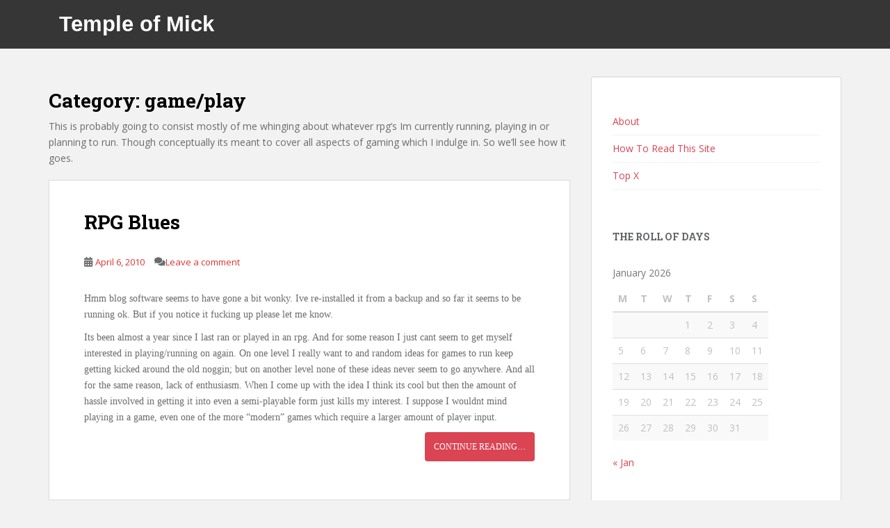

--- FILE ---
content_type: text/html; charset=UTF-8
request_url: http://www.templeofmick.com/?paged=13&cat=7
body_size: 14414
content:
<!doctype html>
<!--[if !IE]>
<html class="no-js non-ie" lang="en-US"> <![endif]-->
<!--[if IE 7 ]>
<html class="no-js ie7" lang="en-US"> <![endif]-->
<!--[if IE 8 ]>
<html class="no-js ie8" lang="en-US"> <![endif]-->
<!--[if IE 9 ]>
<html class="no-js ie9" lang="en-US"> <![endif]-->
<!--[if gt IE 9]><!-->
<html class="no-js" lang="en-US"> <!--<![endif]-->
<head>
<meta charset="UTF-8">
<meta name="viewport" content="width=device-width, initial-scale=1">
<meta name="theme-color" content="">
<link rel="profile" href="http://gmpg.org/xfn/11">

<title>game/play &#8211; Page 13 &#8211; Temple of Mick</title>

	  <meta name='robots' content='max-image-preview:large' />
	<style>img:is([sizes="auto" i], [sizes^="auto," i]) { contain-intrinsic-size: 3000px 1500px }</style>
	<link rel='dns-prefetch' href='//fonts.googleapis.com' />
<link rel="alternate" type="application/rss+xml" title="Temple of Mick &raquo; Feed" href="http://www.templeofmick.com/?feed=rss2" />
<link rel="alternate" type="application/rss+xml" title="Temple of Mick &raquo; Comments Feed" href="http://www.templeofmick.com/?feed=comments-rss2" />
<link rel="alternate" type="application/rss+xml" title="Temple of Mick &raquo; game/play Category Feed" href="http://www.templeofmick.com/?feed=rss2&#038;cat=7" />
<script type="text/javascript">
/* <![CDATA[ */
window._wpemojiSettings = {"baseUrl":"https:\/\/s.w.org\/images\/core\/emoji\/15.0.3\/72x72\/","ext":".png","svgUrl":"https:\/\/s.w.org\/images\/core\/emoji\/15.0.3\/svg\/","svgExt":".svg","source":{"concatemoji":"http:\/\/www.templeofmick.com\/blogw\/wp-includes\/js\/wp-emoji-release.min.js?ver=6.7.4"}};
/*! This file is auto-generated */
!function(i,n){var o,s,e;function c(e){try{var t={supportTests:e,timestamp:(new Date).valueOf()};sessionStorage.setItem(o,JSON.stringify(t))}catch(e){}}function p(e,t,n){e.clearRect(0,0,e.canvas.width,e.canvas.height),e.fillText(t,0,0);var t=new Uint32Array(e.getImageData(0,0,e.canvas.width,e.canvas.height).data),r=(e.clearRect(0,0,e.canvas.width,e.canvas.height),e.fillText(n,0,0),new Uint32Array(e.getImageData(0,0,e.canvas.width,e.canvas.height).data));return t.every(function(e,t){return e===r[t]})}function u(e,t,n){switch(t){case"flag":return n(e,"\ud83c\udff3\ufe0f\u200d\u26a7\ufe0f","\ud83c\udff3\ufe0f\u200b\u26a7\ufe0f")?!1:!n(e,"\ud83c\uddfa\ud83c\uddf3","\ud83c\uddfa\u200b\ud83c\uddf3")&&!n(e,"\ud83c\udff4\udb40\udc67\udb40\udc62\udb40\udc65\udb40\udc6e\udb40\udc67\udb40\udc7f","\ud83c\udff4\u200b\udb40\udc67\u200b\udb40\udc62\u200b\udb40\udc65\u200b\udb40\udc6e\u200b\udb40\udc67\u200b\udb40\udc7f");case"emoji":return!n(e,"\ud83d\udc26\u200d\u2b1b","\ud83d\udc26\u200b\u2b1b")}return!1}function f(e,t,n){var r="undefined"!=typeof WorkerGlobalScope&&self instanceof WorkerGlobalScope?new OffscreenCanvas(300,150):i.createElement("canvas"),a=r.getContext("2d",{willReadFrequently:!0}),o=(a.textBaseline="top",a.font="600 32px Arial",{});return e.forEach(function(e){o[e]=t(a,e,n)}),o}function t(e){var t=i.createElement("script");t.src=e,t.defer=!0,i.head.appendChild(t)}"undefined"!=typeof Promise&&(o="wpEmojiSettingsSupports",s=["flag","emoji"],n.supports={everything:!0,everythingExceptFlag:!0},e=new Promise(function(e){i.addEventListener("DOMContentLoaded",e,{once:!0})}),new Promise(function(t){var n=function(){try{var e=JSON.parse(sessionStorage.getItem(o));if("object"==typeof e&&"number"==typeof e.timestamp&&(new Date).valueOf()<e.timestamp+604800&&"object"==typeof e.supportTests)return e.supportTests}catch(e){}return null}();if(!n){if("undefined"!=typeof Worker&&"undefined"!=typeof OffscreenCanvas&&"undefined"!=typeof URL&&URL.createObjectURL&&"undefined"!=typeof Blob)try{var e="postMessage("+f.toString()+"("+[JSON.stringify(s),u.toString(),p.toString()].join(",")+"));",r=new Blob([e],{type:"text/javascript"}),a=new Worker(URL.createObjectURL(r),{name:"wpTestEmojiSupports"});return void(a.onmessage=function(e){c(n=e.data),a.terminate(),t(n)})}catch(e){}c(n=f(s,u,p))}t(n)}).then(function(e){for(var t in e)n.supports[t]=e[t],n.supports.everything=n.supports.everything&&n.supports[t],"flag"!==t&&(n.supports.everythingExceptFlag=n.supports.everythingExceptFlag&&n.supports[t]);n.supports.everythingExceptFlag=n.supports.everythingExceptFlag&&!n.supports.flag,n.DOMReady=!1,n.readyCallback=function(){n.DOMReady=!0}}).then(function(){return e}).then(function(){var e;n.supports.everything||(n.readyCallback(),(e=n.source||{}).concatemoji?t(e.concatemoji):e.wpemoji&&e.twemoji&&(t(e.twemoji),t(e.wpemoji)))}))}((window,document),window._wpemojiSettings);
/* ]]> */
</script>
<style id='wp-emoji-styles-inline-css' type='text/css'>

	img.wp-smiley, img.emoji {
		display: inline !important;
		border: none !important;
		box-shadow: none !important;
		height: 1em !important;
		width: 1em !important;
		margin: 0 0.07em !important;
		vertical-align: -0.1em !important;
		background: none !important;
		padding: 0 !important;
	}
</style>
<link rel='stylesheet' id='wp-block-library-css' href='http://www.templeofmick.com/blogw/wp-includes/css/dist/block-library/style.min.css?ver=6.7.4' type='text/css' media='all' />
<style id='classic-theme-styles-inline-css' type='text/css'>
/*! This file is auto-generated */
.wp-block-button__link{color:#fff;background-color:#32373c;border-radius:9999px;box-shadow:none;text-decoration:none;padding:calc(.667em + 2px) calc(1.333em + 2px);font-size:1.125em}.wp-block-file__button{background:#32373c;color:#fff;text-decoration:none}
</style>
<style id='global-styles-inline-css' type='text/css'>
:root{--wp--preset--aspect-ratio--square: 1;--wp--preset--aspect-ratio--4-3: 4/3;--wp--preset--aspect-ratio--3-4: 3/4;--wp--preset--aspect-ratio--3-2: 3/2;--wp--preset--aspect-ratio--2-3: 2/3;--wp--preset--aspect-ratio--16-9: 16/9;--wp--preset--aspect-ratio--9-16: 9/16;--wp--preset--color--black: #000000;--wp--preset--color--cyan-bluish-gray: #abb8c3;--wp--preset--color--white: #ffffff;--wp--preset--color--pale-pink: #f78da7;--wp--preset--color--vivid-red: #cf2e2e;--wp--preset--color--luminous-vivid-orange: #ff6900;--wp--preset--color--luminous-vivid-amber: #fcb900;--wp--preset--color--light-green-cyan: #7bdcb5;--wp--preset--color--vivid-green-cyan: #00d084;--wp--preset--color--pale-cyan-blue: #8ed1fc;--wp--preset--color--vivid-cyan-blue: #0693e3;--wp--preset--color--vivid-purple: #9b51e0;--wp--preset--gradient--vivid-cyan-blue-to-vivid-purple: linear-gradient(135deg,rgba(6,147,227,1) 0%,rgb(155,81,224) 100%);--wp--preset--gradient--light-green-cyan-to-vivid-green-cyan: linear-gradient(135deg,rgb(122,220,180) 0%,rgb(0,208,130) 100%);--wp--preset--gradient--luminous-vivid-amber-to-luminous-vivid-orange: linear-gradient(135deg,rgba(252,185,0,1) 0%,rgba(255,105,0,1) 100%);--wp--preset--gradient--luminous-vivid-orange-to-vivid-red: linear-gradient(135deg,rgba(255,105,0,1) 0%,rgb(207,46,46) 100%);--wp--preset--gradient--very-light-gray-to-cyan-bluish-gray: linear-gradient(135deg,rgb(238,238,238) 0%,rgb(169,184,195) 100%);--wp--preset--gradient--cool-to-warm-spectrum: linear-gradient(135deg,rgb(74,234,220) 0%,rgb(151,120,209) 20%,rgb(207,42,186) 40%,rgb(238,44,130) 60%,rgb(251,105,98) 80%,rgb(254,248,76) 100%);--wp--preset--gradient--blush-light-purple: linear-gradient(135deg,rgb(255,206,236) 0%,rgb(152,150,240) 100%);--wp--preset--gradient--blush-bordeaux: linear-gradient(135deg,rgb(254,205,165) 0%,rgb(254,45,45) 50%,rgb(107,0,62) 100%);--wp--preset--gradient--luminous-dusk: linear-gradient(135deg,rgb(255,203,112) 0%,rgb(199,81,192) 50%,rgb(65,88,208) 100%);--wp--preset--gradient--pale-ocean: linear-gradient(135deg,rgb(255,245,203) 0%,rgb(182,227,212) 50%,rgb(51,167,181) 100%);--wp--preset--gradient--electric-grass: linear-gradient(135deg,rgb(202,248,128) 0%,rgb(113,206,126) 100%);--wp--preset--gradient--midnight: linear-gradient(135deg,rgb(2,3,129) 0%,rgb(40,116,252) 100%);--wp--preset--font-size--small: 13px;--wp--preset--font-size--medium: 20px;--wp--preset--font-size--large: 36px;--wp--preset--font-size--x-large: 42px;--wp--preset--spacing--20: 0.44rem;--wp--preset--spacing--30: 0.67rem;--wp--preset--spacing--40: 1rem;--wp--preset--spacing--50: 1.5rem;--wp--preset--spacing--60: 2.25rem;--wp--preset--spacing--70: 3.38rem;--wp--preset--spacing--80: 5.06rem;--wp--preset--shadow--natural: 6px 6px 9px rgba(0, 0, 0, 0.2);--wp--preset--shadow--deep: 12px 12px 50px rgba(0, 0, 0, 0.4);--wp--preset--shadow--sharp: 6px 6px 0px rgba(0, 0, 0, 0.2);--wp--preset--shadow--outlined: 6px 6px 0px -3px rgba(255, 255, 255, 1), 6px 6px rgba(0, 0, 0, 1);--wp--preset--shadow--crisp: 6px 6px 0px rgba(0, 0, 0, 1);}:where(.is-layout-flex){gap: 0.5em;}:where(.is-layout-grid){gap: 0.5em;}body .is-layout-flex{display: flex;}.is-layout-flex{flex-wrap: wrap;align-items: center;}.is-layout-flex > :is(*, div){margin: 0;}body .is-layout-grid{display: grid;}.is-layout-grid > :is(*, div){margin: 0;}:where(.wp-block-columns.is-layout-flex){gap: 2em;}:where(.wp-block-columns.is-layout-grid){gap: 2em;}:where(.wp-block-post-template.is-layout-flex){gap: 1.25em;}:where(.wp-block-post-template.is-layout-grid){gap: 1.25em;}.has-black-color{color: var(--wp--preset--color--black) !important;}.has-cyan-bluish-gray-color{color: var(--wp--preset--color--cyan-bluish-gray) !important;}.has-white-color{color: var(--wp--preset--color--white) !important;}.has-pale-pink-color{color: var(--wp--preset--color--pale-pink) !important;}.has-vivid-red-color{color: var(--wp--preset--color--vivid-red) !important;}.has-luminous-vivid-orange-color{color: var(--wp--preset--color--luminous-vivid-orange) !important;}.has-luminous-vivid-amber-color{color: var(--wp--preset--color--luminous-vivid-amber) !important;}.has-light-green-cyan-color{color: var(--wp--preset--color--light-green-cyan) !important;}.has-vivid-green-cyan-color{color: var(--wp--preset--color--vivid-green-cyan) !important;}.has-pale-cyan-blue-color{color: var(--wp--preset--color--pale-cyan-blue) !important;}.has-vivid-cyan-blue-color{color: var(--wp--preset--color--vivid-cyan-blue) !important;}.has-vivid-purple-color{color: var(--wp--preset--color--vivid-purple) !important;}.has-black-background-color{background-color: var(--wp--preset--color--black) !important;}.has-cyan-bluish-gray-background-color{background-color: var(--wp--preset--color--cyan-bluish-gray) !important;}.has-white-background-color{background-color: var(--wp--preset--color--white) !important;}.has-pale-pink-background-color{background-color: var(--wp--preset--color--pale-pink) !important;}.has-vivid-red-background-color{background-color: var(--wp--preset--color--vivid-red) !important;}.has-luminous-vivid-orange-background-color{background-color: var(--wp--preset--color--luminous-vivid-orange) !important;}.has-luminous-vivid-amber-background-color{background-color: var(--wp--preset--color--luminous-vivid-amber) !important;}.has-light-green-cyan-background-color{background-color: var(--wp--preset--color--light-green-cyan) !important;}.has-vivid-green-cyan-background-color{background-color: var(--wp--preset--color--vivid-green-cyan) !important;}.has-pale-cyan-blue-background-color{background-color: var(--wp--preset--color--pale-cyan-blue) !important;}.has-vivid-cyan-blue-background-color{background-color: var(--wp--preset--color--vivid-cyan-blue) !important;}.has-vivid-purple-background-color{background-color: var(--wp--preset--color--vivid-purple) !important;}.has-black-border-color{border-color: var(--wp--preset--color--black) !important;}.has-cyan-bluish-gray-border-color{border-color: var(--wp--preset--color--cyan-bluish-gray) !important;}.has-white-border-color{border-color: var(--wp--preset--color--white) !important;}.has-pale-pink-border-color{border-color: var(--wp--preset--color--pale-pink) !important;}.has-vivid-red-border-color{border-color: var(--wp--preset--color--vivid-red) !important;}.has-luminous-vivid-orange-border-color{border-color: var(--wp--preset--color--luminous-vivid-orange) !important;}.has-luminous-vivid-amber-border-color{border-color: var(--wp--preset--color--luminous-vivid-amber) !important;}.has-light-green-cyan-border-color{border-color: var(--wp--preset--color--light-green-cyan) !important;}.has-vivid-green-cyan-border-color{border-color: var(--wp--preset--color--vivid-green-cyan) !important;}.has-pale-cyan-blue-border-color{border-color: var(--wp--preset--color--pale-cyan-blue) !important;}.has-vivid-cyan-blue-border-color{border-color: var(--wp--preset--color--vivid-cyan-blue) !important;}.has-vivid-purple-border-color{border-color: var(--wp--preset--color--vivid-purple) !important;}.has-vivid-cyan-blue-to-vivid-purple-gradient-background{background: var(--wp--preset--gradient--vivid-cyan-blue-to-vivid-purple) !important;}.has-light-green-cyan-to-vivid-green-cyan-gradient-background{background: var(--wp--preset--gradient--light-green-cyan-to-vivid-green-cyan) !important;}.has-luminous-vivid-amber-to-luminous-vivid-orange-gradient-background{background: var(--wp--preset--gradient--luminous-vivid-amber-to-luminous-vivid-orange) !important;}.has-luminous-vivid-orange-to-vivid-red-gradient-background{background: var(--wp--preset--gradient--luminous-vivid-orange-to-vivid-red) !important;}.has-very-light-gray-to-cyan-bluish-gray-gradient-background{background: var(--wp--preset--gradient--very-light-gray-to-cyan-bluish-gray) !important;}.has-cool-to-warm-spectrum-gradient-background{background: var(--wp--preset--gradient--cool-to-warm-spectrum) !important;}.has-blush-light-purple-gradient-background{background: var(--wp--preset--gradient--blush-light-purple) !important;}.has-blush-bordeaux-gradient-background{background: var(--wp--preset--gradient--blush-bordeaux) !important;}.has-luminous-dusk-gradient-background{background: var(--wp--preset--gradient--luminous-dusk) !important;}.has-pale-ocean-gradient-background{background: var(--wp--preset--gradient--pale-ocean) !important;}.has-electric-grass-gradient-background{background: var(--wp--preset--gradient--electric-grass) !important;}.has-midnight-gradient-background{background: var(--wp--preset--gradient--midnight) !important;}.has-small-font-size{font-size: var(--wp--preset--font-size--small) !important;}.has-medium-font-size{font-size: var(--wp--preset--font-size--medium) !important;}.has-large-font-size{font-size: var(--wp--preset--font-size--large) !important;}.has-x-large-font-size{font-size: var(--wp--preset--font-size--x-large) !important;}
:where(.wp-block-post-template.is-layout-flex){gap: 1.25em;}:where(.wp-block-post-template.is-layout-grid){gap: 1.25em;}
:where(.wp-block-columns.is-layout-flex){gap: 2em;}:where(.wp-block-columns.is-layout-grid){gap: 2em;}
:root :where(.wp-block-pullquote){font-size: 1.5em;line-height: 1.6;}
</style>
<link rel='stylesheet' id='wp-lightbox-2.min.css-css' href='http://www.templeofmick.com/blogw/wp-content/plugins/wp-lightbox-2/styles/lightbox.min.css?ver=1.3.4' type='text/css' media='all' />
<link rel='stylesheet' id='sparkling-bootstrap-css' href='http://www.templeofmick.com/blogw/wp-content/themes/sparkling/assets/css/bootstrap.min.css?ver=6.7.4' type='text/css' media='all' />
<link rel='stylesheet' id='sparkling-icons-css' href='http://www.templeofmick.com/blogw/wp-content/themes/sparkling/assets/css/fontawesome-all.min.css?ver=5.1.1.' type='text/css' media='all' />
<link rel='stylesheet' id='sparkling-fonts-css' href='//fonts.googleapis.com/css?family=Open+Sans%3A400italic%2C400%2C600%2C700%7CRoboto+Slab%3A400%2C300%2C700&#038;ver=6.7.4' type='text/css' media='all' />
<link rel='stylesheet' id='sparkling-style-css' href='http://www.templeofmick.com/blogw/wp-content/themes/sparkling/style.css?ver=2.4.2' type='text/css' media='all' />
<script type="text/javascript" src="http://www.templeofmick.com/blogw/wp-includes/js/jquery/jquery.min.js?ver=3.7.1" id="jquery-core-js"></script>
<script type="text/javascript" src="http://www.templeofmick.com/blogw/wp-includes/js/jquery/jquery-migrate.min.js?ver=3.4.1" id="jquery-migrate-js"></script>
<script type="text/javascript" src="http://www.templeofmick.com/blogw/wp-content/themes/sparkling/assets/js/vendor/bootstrap.min.js?ver=6.7.4" id="sparkling-bootstrapjs-js"></script>
<script type="text/javascript" src="http://www.templeofmick.com/blogw/wp-content/themes/sparkling/assets/js/functions.js?ver=20180503" id="sparkling-functions-js"></script>
<link rel="https://api.w.org/" href="http://www.templeofmick.com/index.php?rest_route=/" /><link rel="alternate" title="JSON" type="application/json" href="http://www.templeofmick.com/index.php?rest_route=/wp/v2/categories/7" /><link rel="EditURI" type="application/rsd+xml" title="RSD" href="http://www.templeofmick.com/blogw/xmlrpc.php?rsd" />
<meta name="generator" content="WordPress 6.7.4" />
<style type="text/css">a, #infinite-handle span, #secondary .widget .post-content a, .entry-meta a {color:#dd3333}a:hover, a:focus, a:active, #secondary .widget .post-content a:hover, #secondary .widget .post-content a:focus, .woocommerce nav.woocommerce-pagination ul li a:focus, .woocommerce nav.woocommerce-pagination ul li a:hover, .woocommerce nav.woocommerce-pagination ul li span.current, #secondary .widget a:hover, #secondary .widget a:focus {color: #1e73be;}.btn-default, .label-default, .flex-caption h2, .btn.btn-default.read-more,button,
              .navigation .wp-pagenavi-pagination span.current,.navigation .wp-pagenavi-pagination a:hover,
              .woocommerce a.button, .woocommerce button.button,
              .woocommerce input.button, .woocommerce #respond input#submit.alt,
              .woocommerce a.button, .woocommerce button.button,
              .woocommerce a.button.alt, .woocommerce button.button.alt, .woocommerce input.button.alt { background-color: #dd3333; border-color: #dd3333;}.site-main [class*="navigation"] a, .more-link, .pagination>li>a, .pagination>li>span, .cfa-button { color: #dd3333}.cfa-button {border-color: #dd3333;}.btn-default:hover, .btn-default:focus,.label-default[href]:hover, .label-default[href]:focus, .tagcloud a:hover, .tagcloud a:focus, button, .main-content [class*="navigation"] a:hover, .main-content [class*="navigation"] a:focus, #infinite-handle span:hover, #infinite-handle span:focus-within, .btn.btn-default.read-more:hover, .btn.btn-default.read-more:focus, .btn-default:hover, .btn-default:focus, .scroll-to-top:hover, .scroll-to-top:focus, .btn-default:active, .btn-default.active, .site-main [class*="navigation"] a:hover, .site-main [class*="navigation"] a:focus, .more-link:hover, .more-link:focus, #image-navigation .nav-previous a:hover, #image-navigation .nav-previous a:focus, #image-navigation .nav-next a:hover, #image-navigation .nav-next a:focus, .cfa-button:hover, .cfa-button:focus, .woocommerce a.button:hover, .woocommerce a.button:focus, .woocommerce button.button:hover, .woocommerce button.button:focus, .woocommerce input.button:hover, .woocommerce input.button:focus, .woocommerce #respond input#submit.alt:hover, .woocommerce #respond input#submit.alt:focus, .woocommerce a.button:hover, .woocommerce a.button:focus, .woocommerce button.button:hover, .woocommerce button.button:focus, .woocommerce input.button:hover, .woocommerce input.button:focus, .woocommerce a.button.alt:hover, .woocommerce a.button.alt:focus, .woocommerce button.button.alt:hover, .woocommerce button.button.alt:focus, .woocommerce input.button.alt:hover, .woocommerce input.button.alt:focus, a:hover .flex-caption h2 { background-color: #1e73be; border-color: #1e73be; }.pagination>li>a:focus, .pagination>li>a:hover, .pagination>li>span:focus-within, .pagination>li>span:hover {color: #1e73be;}h1, h2, h3, h4, h5, h6, .h1, .h2, .h3, .h4, .h5, .h6, .entry-title, .entry-title a {color: #000000;}body, .entry-content {color:#6B6B6B}.entry-content {font-family: Verdana, Geneva;}.entry-content {font-size:14px}.entry-content {font-weight:normal}</style><style type="text/css">.recentcomments a{display:inline !important;padding:0 !important;margin:0 !important;}</style>		<style type="text/css">
				.navbar > .container .navbar-brand {
			color: #ffffff;
		}
		</style>
	<style type="text/css" id="custom-background-css">
body.custom-background { background-color: #f2f2f2; }
</style>
			<style type="text/css" id="wp-custom-css">
			/*
Welcome to Custom CSS!

CSS (Cascading Style Sheets) is a kind of code that tells the browser how
to render a web page. You may delete these comments and get started with
your customizations.

By default, your stylesheet will be loaded after the theme stylesheets,
which means that your rules can take precedence and override the theme CSS
rules. Just write here what you want to change, you don't need to copy all
your theme's stylesheet content.
*/
#wp-calendar a {
	color: #DA4453;
	font-weight: bold;
}

#wp-calendar a:visited {
	color: #AA222B;
}

#wp-calendar a:hover {
	color: #1e73be;
	text-decoration: underline;
}

#secondary .widget a {
	color: #DA4453;
}

#secondary .widget a:visited {
	color: #AA222B;
}

#secondary .widget a:hover {
	color: #1e73be;
	text-decoration: underline;
}

.navbar > .container .navbar-brand {
font-size: 31px;
font-family: Helvetica, sans-serif;
}		</style>
		
</head>

<body class="archive paged category category-game-play category-7 custom-background paged-13 category-paged-13">
	<a class="sr-only sr-only-focusable" href="#content">Skip to main content</a>
<div id="page" class="hfeed site">

	<header id="masthead" class="site-header" role="banner">
		<nav class="navbar navbar-default
		" role="navigation">
			<div class="container">
				<div class="row">
					<div class="site-navigation-inner col-sm-12">
						<div class="navbar-header">


														<div id="logo">
															<p class="site-name">																		<a class="navbar-brand" href="http://www.templeofmick.com/" title="Temple of Mick" rel="home">Temple of Mick</a>
																</p>																													</div><!-- end of #logo -->

							<button type="button" class="btn navbar-toggle" data-toggle="collapse" data-target=".navbar-ex1-collapse">
								<span class="sr-only">Toggle navigation</span>
								<span class="icon-bar"></span>
								<span class="icon-bar"></span>
								<span class="icon-bar"></span>
							</button>
						</div>



						


					</div>
				</div>
			</div>
		</nav><!-- .site-navigation -->
	</header><!-- #masthead -->

	<div id="content" class="site-content">

		<div class="top-section">
								</div>

		<div class="container main-content-area">
						<div class="row pull-left">
				<div class="main-content-inner col-sm-12 col-md-8">

	 <div id="primary" class="content-area">
		 <main id="main" class="site-main" role="main">

			
				<header class="page-header">
					<h1 class="page-title">Category: <span>game/play</span></h1><div class="archive-description"><p>This is probably going to consist mostly of me whinging about whatever rpg’s Im currently running, playing in or planning to run. Though conceptually its meant to cover all aspects of gaming which I indulge in. So we’ll see how it goes.</p>
</div>				</header><!-- .page-header -->

				
<article id="post-278" class="post-278 post type-post status-publish format-standard hentry category-game-play tag-eclipse-phase tag-fate tag-iron-kingdoms tag-lazy tag-rpgs">
	<div class="blog-item-wrap">
				<a href="http://www.templeofmick.com/?p=278" title="RPG Blues" >
							</a>
		<div class="post-inner-content">
			<header class="entry-header page-header">

				<h2 class="entry-title"><a href="http://www.templeofmick.com/?p=278" rel="bookmark">RPG Blues</a></h2>

								<div class="entry-meta">
					<span class="posted-on"><i class="fa fa-calendar-alt"></i> <a href="http://www.templeofmick.com/?p=278" rel="bookmark"><time class="entry-date published" datetime="2010-04-06T19:11:06+00:00">April 6, 2010</time><time class="updated" datetime="2014-09-17T11:26:04+00:00">September 17, 2014</time></a></span><span class="byline"> <i class="fa fa-user"></i> <span class="author vcard"><a class="url fn n" href="http://www.templeofmick.com/?author=1">Michael</a></span></span>				<span class="comments-link"><i class="fa fa-comments"></i><a href="http://www.templeofmick.com/?p=278#respond">Leave a comment</a></span>
				
				
				</div><!-- .entry-meta -->
							</header><!-- .entry-header -->

						<div class="entry-content">

				<p>Hmm blog software seems to have gone a bit wonky. Ive re-installed it from a backup and so far it seems to be running ok. But if you notice it fucking up please let me know.</p>
<p>Its been almost a year since I last ran or played in an rpg. And for some reason I just cant seem to get myself interested in playing/running on again. On one level I really want to and random ideas for games to run keep getting kicked around the old noggin; but on another level none of these ideas never seem to go anywhere. And all for the same reason, lack of enthusiasm. When I come up with the idea I think its cool but then the amount of hassle involved in getting it into even a semi-playable form just kills my interest. I suppose I wouldnt mind playing in a game, even one of the more &#8220;modern&#8221; games which require a larger amount of player input.  <a href="http://www.templeofmick.com/?p=278#more-278" class="more-link">Continue reading&#8230;</a></p>

							</div><!-- .entry-content -->
					</div>
	</div>
</article><!-- #post-## -->

<article id="post-149" class="post-149 post type-post status-publish format-standard hentry category-game-play category-review-consume tag-computer-game tag-darksiders">
	<div class="blog-item-wrap">
				<a href="http://www.templeofmick.com/?p=149" title="Darksiders &#8211; Where we see what War is good for" >
							</a>
		<div class="post-inner-content">
			<header class="entry-header page-header">

				<h2 class="entry-title"><a href="http://www.templeofmick.com/?p=149" rel="bookmark">Darksiders &#8211; Where we see what War is good for</a></h2>

								<div class="entry-meta">
					<span class="posted-on"><i class="fa fa-calendar-alt"></i> <a href="http://www.templeofmick.com/?p=149" rel="bookmark"><time class="entry-date published" datetime="2010-03-16T23:44:22+00:00">March 16, 2010</time><time class="updated" datetime="2010-03-17T05:12:29+00:00">March 17, 2010</time></a></span><span class="byline"> <i class="fa fa-user"></i> <span class="author vcard"><a class="url fn n" href="http://www.templeofmick.com/?author=1">Michael</a></span></span>				<span class="comments-link"><i class="fa fa-comments"></i><a href="http://www.templeofmick.com/?p=149#respond">Leave a comment</a></span>
				
				
				</div><!-- .entry-meta -->
							</header><!-- .entry-header -->

						<div class="entry-content">

				<p>Well due to my foolish belief that SEGA would in fact properly patch Bayonetta for the PS3 Darksiders ended up being the first game I played this year. Which does mean that it should have gone up before my thoughts on Mass Effect 2. But it didnt so there you go. <a href="http://www.templeofmick.com/?p=149#more-149" class="more-link">Continue reading&#8230;</a></p>

							</div><!-- .entry-content -->
					</div>
	</div>
</article><!-- #post-## -->

<article id="post-226" class="post-226 post type-post status-publish format-standard hentry category-game-play category-review-consume tag-computer-game">
	<div class="blog-item-wrap">
				<a href="http://www.templeofmick.com/?p=226" title="Heavy Rain &#8211; Umbrellas &#038; Origami" >
							</a>
		<div class="post-inner-content">
			<header class="entry-header page-header">

				<h2 class="entry-title"><a href="http://www.templeofmick.com/?p=226" rel="bookmark">Heavy Rain &#8211; Umbrellas &#038; Origami</a></h2>

								<div class="entry-meta">
					<span class="posted-on"><i class="fa fa-calendar-alt"></i> <a href="http://www.templeofmick.com/?p=226" rel="bookmark"><time class="entry-date published" datetime="2010-03-09T16:07:34+00:00">March 9, 2010</time><time class="updated" datetime="2010-03-15T22:35:25+00:00">March 15, 2010</time></a></span><span class="byline"> <i class="fa fa-user"></i> <span class="author vcard"><a class="url fn n" href="http://www.templeofmick.com/?author=1">Michael</a></span></span>				<span class="comments-link"><i class="fa fa-comments"></i><a href="http://www.templeofmick.com/?p=226#respond">Leave a comment</a></span>
				
				
				</div><!-- .entry-meta -->
							</header><!-- .entry-header -->

						<div class="entry-content">

				<p>Basically no-one in Heavy Rain uses an umbrella, even though, as its title suggests, its raining all the fucking time. Though thats not really particularly important, on the other hand Heavy Rain may be. It&#8217;s a flagship title that doesnt fall into an easily labelled box. Depending on how it does it could even be taken as an example of how computer games are growing as an entertainment medium. <a href="http://www.templeofmick.com/?p=226#more-226" class="more-link">Continue reading&#8230;</a></p>

							</div><!-- .entry-content -->
					</div>
	</div>
</article><!-- #post-## -->

<article id="post-221" class="post-221 post type-post status-publish format-standard hentry category-game-play category-review-consume tag-computer-game">
	<div class="blog-item-wrap">
				<a href="http://www.templeofmick.com/?p=221" title="Bioshock 2 &#8211; The Sophmore Slump" >
							</a>
		<div class="post-inner-content">
			<header class="entry-header page-header">

				<h2 class="entry-title"><a href="http://www.templeofmick.com/?p=221" rel="bookmark">Bioshock 2 &#8211; The Sophmore Slump</a></h2>

								<div class="entry-meta">
					<span class="posted-on"><i class="fa fa-calendar-alt"></i> <a href="http://www.templeofmick.com/?p=221" rel="bookmark"><time class="entry-date published" datetime="2010-03-02T01:21:54+00:00">March 2, 2010</time><time class="updated" datetime="2015-04-16T01:41:08+00:00">April 16, 2015</time></a></span><span class="byline"> <i class="fa fa-user"></i> <span class="author vcard"><a class="url fn n" href="http://www.templeofmick.com/?author=1">Michael</a></span></span>				<span class="comments-link"><i class="fa fa-comments"></i><a href="http://www.templeofmick.com/?p=221#respond">Leave a comment</a></span>
				
				
				</div><!-- .entry-meta -->
							</header><!-- .entry-header -->

						<div class="entry-content">

				<p>If I were to sum up Bioshock 2 in one word that word would be disappointment. In many ways I feel that this is a game that shouldnt have been made. Bioshock was entirely complete as is. It had a story to tell and a world to tell it in and it conveyed the story and the world to the player through an excellent mixture of graphic spectacle, engaging storytelling and enjoyable gameplay. Needless to say I really enjoyed Bioshock.<br />
 <a href="http://www.templeofmick.com/?p=221#more-221" class="more-link">Continue reading&#8230;</a></p>

							</div><!-- .entry-content -->
					</div>
	</div>
</article><!-- #post-## -->

<article id="post-140" class="post-140 post type-post status-publish format-standard hentry category-game-play category-life category-review-consume tag-bestof tag-computer-game">
	<div class="blog-item-wrap">
				<a href="http://www.templeofmick.com/?p=140" title="Best of 2009 &#8211; Computer Games" >
							</a>
		<div class="post-inner-content">
			<header class="entry-header page-header">

				<h2 class="entry-title"><a href="http://www.templeofmick.com/?p=140" rel="bookmark">Best of 2009 &#8211; Computer Games</a></h2>

								<div class="entry-meta">
					<span class="posted-on"><i class="fa fa-calendar-alt"></i> <a href="http://www.templeofmick.com/?p=140" rel="bookmark"><time class="entry-date published" datetime="2010-02-23T11:40:12+00:00">February 23, 2010</time><time class="updated" datetime="2012-12-04T23:59:01+00:00">December 4, 2012</time></a></span><span class="byline"> <i class="fa fa-user"></i> <span class="author vcard"><a class="url fn n" href="http://www.templeofmick.com/?author=1">Michael</a></span></span>				<span class="comments-link"><i class="fa fa-comments"></i><a href="http://www.templeofmick.com/?p=140#respond">Leave a comment</a></span>
				
				
				</div><!-- .entry-meta -->
							</header><!-- .entry-header -->

						<div class="entry-content">

				<p>Compared to last year it was quite a struggle to even come up with ten games from this year to include on a top ten list. It seems that a huge amount of titles got pushed back to 2010 and those blockbuster titles that did come out in 2009 were nearly uniformly overrated or just plain shite (I&#8217;m looking at you here Halo:ODST, Brutal Legend and Assassins Creed II).<br />
 <a href="http://www.templeofmick.com/?p=140#more-140" class="more-link">Read More</a></p>

							</div><!-- .entry-content -->
					</div>
	</div>
</article><!-- #post-## -->

<article id="post-134" class="post-134 post type-post status-publish format-standard hentry category-game-play category-life category-review-consume tag-crpg tag-mass-effect">
	<div class="blog-item-wrap">
				<a href="http://www.templeofmick.com/?p=134" title="Mass Effect 2 &#8211; The difference between good and great" >
							</a>
		<div class="post-inner-content">
			<header class="entry-header page-header">

				<h2 class="entry-title"><a href="http://www.templeofmick.com/?p=134" rel="bookmark">Mass Effect 2 &#8211; The difference between good and great</a></h2>

								<div class="entry-meta">
					<span class="posted-on"><i class="fa fa-calendar-alt"></i> <a href="http://www.templeofmick.com/?p=134" rel="bookmark"><time class="entry-date published" datetime="2010-02-02T19:12:33+00:00">February 2, 2010</time><time class="updated" datetime="2010-02-04T19:36:58+00:00">February 4, 2010</time></a></span><span class="byline"> <i class="fa fa-user"></i> <span class="author vcard"><a class="url fn n" href="http://www.templeofmick.com/?author=1">Michael</a></span></span>				<span class="comments-link"><i class="fa fa-comments"></i><a href="http://www.templeofmick.com/?p=134#respond">Leave a comment</a></span>
				
				
				</div><!-- .entry-meta -->
							</header><!-- .entry-header -->

						<div class="entry-content">

				<p>I really enjoyed Mass Effect 1, unlike Jade Empire it actually managed to live up to they hype. While it did have some technical and gameplay issues (texture pop-in, terrible inventory system and those fucking elevators) it was still a great game. In particular I liked the world it was set in. The story itself was also pretty enjoyable and well constructed. So needless to say I was looking forward to Mass Effect 2 quite a bit.  <a href="http://www.templeofmick.com/?p=134#more-134" class="more-link">Continue reading&#8230;</a></p>

							</div><!-- .entry-content -->
					</div>
	</div>
</article><!-- #post-## -->

<article id="post-829" class="post-829 post type-post status-publish format-standard hentry category-game-play category-life category-review-consume tag-anime tag-computer-game tag-crpg tag-fighting-games tag-films tag-god-of-war tag-music tag-tekken">
	<div class="blog-item-wrap">
				<a href="http://www.templeofmick.com/?p=829" title="Don’t look so frightened, this is just a passing phase" >
							</a>
		<div class="post-inner-content">
			<header class="entry-header page-header">

				<h2 class="entry-title"><a href="http://www.templeofmick.com/?p=829" rel="bookmark">Don’t look so frightened, this is just a passing phase</a></h2>

								<div class="entry-meta">
					<span class="posted-on"><i class="fa fa-calendar-alt"></i> <a href="http://www.templeofmick.com/?p=829" rel="bookmark"><time class="entry-date published" datetime="2007-04-29T08:28:42+00:00">April 29, 2007</time><time class="updated" datetime="2014-09-17T11:27:00+00:00">September 17, 2014</time></a></span><span class="byline"> <i class="fa fa-user"></i> <span class="author vcard"><a class="url fn n" href="http://www.templeofmick.com/?author=1">Michael</a></span></span>				<span class="comments-link"><i class="fa fa-comments"></i><a href="http://www.templeofmick.com/?p=829#respond">Leave a comment</a></span>
				
				
				</div><!-- .entry-meta -->
							</header><!-- .entry-header -->

						<div class="entry-content">

				<p><i>APOC1 &#8211; Book 2 &#8211; Entry XX &#8211; Culled from the apocrypha left by one of the early splinter cults which practiced a debased version of the widespread worship of &#8220;Mick&#8221;. Recovered from the outlands of Gundalk, one of the areas worst hit by the Fall in 07. The widely meandering and rapidly changing subject and tone is clear evidence of their mental degeneration &#8211; within a few (unwieldy) paragraphs it examines the supposed life of Mick, his feelings of existential angst, plans for the future, spirituality and questionable emotional stability. It then veers wildly into a strange discussion of &#8220;cosplay&#8221; before petering out in a tedious history of his infatuation with fighting games and an alleged round up of the various media products this fabled &#8220;Mick&#8221; engaged with &#8211; barely worth reading as anything other than a historical curiosity</i> 	 <a href="http://www.templeofmick.com/?p=829#more-829" class="more-link">Continue reading&#8230;</a></p>

							</div><!-- .entry-content -->
					</div>
	</div>
</article><!-- #post-## -->

<article id="post-831" class="post-831 post type-post status-publish format-standard hentry category-game-play category-review-consume tag-anime tag-computer-game tag-dead-rising tag-disgaea tag-films tag-tv">
	<div class="blog-item-wrap">
				<a href="http://www.templeofmick.com/?p=831" title="Around the noble god are borrowed things" >
							</a>
		<div class="post-inner-content">
			<header class="entry-header page-header">

				<h2 class="entry-title"><a href="http://www.templeofmick.com/?p=831" rel="bookmark">Around the noble god are borrowed things</a></h2>

								<div class="entry-meta">
					<span class="posted-on"><i class="fa fa-calendar-alt"></i> <a href="http://www.templeofmick.com/?p=831" rel="bookmark"><time class="entry-date published" datetime="2007-02-05T09:25:39+00:00">February 5, 2007</time><time class="updated" datetime="2014-09-17T11:27:43+00:00">September 17, 2014</time></a></span><span class="byline"> <i class="fa fa-user"></i> <span class="author vcard"><a class="url fn n" href="http://www.templeofmick.com/?author=1">Michael</a></span></span>				<span class="comments-link"><i class="fa fa-comments"></i><a href="http://www.templeofmick.com/?p=831#respond">Leave a comment</a></span>
				
				
				</div><!-- .entry-meta -->
							</header><!-- .entry-header -->

						<div class="entry-content">

				<p>To quote myself:</p>
<p>&#8220;I also think I shall unleash some rating fury on the tried and tested one to five scale (1=crap 2=average 3=good 4=excellent 5=&#8221;perfect&#8221;). I suppose I should come up with some kind of unit for these as well, but I&#8217;ll hold of on that for the moment and go with stars. I would also like to point out in advance that the reason so many of these ratings are so high is that I usually research what I’m downloading/buying and try to weed out the shite in advance.&#8221;</p>
<p>Also, because I love you so (and certainly not because I’m an anal retentive with too much spare time), the titles of all the items below are linked to further (and almost certainly more objective) sources of information about the item in question. <a href="http://www.templeofmick.com/?p=831#more-831" class="more-link">Continue reading&#8230;</a></p>

							</div><!-- .entry-content -->
					</div>
	</div>
</article><!-- #post-## -->

	<nav class="navigation pagination" aria-label="Posts pagination">
		<h2 class="screen-reader-text">Posts pagination</h2>
		<div class="nav-links"><a class="prev page-numbers" href="http://www.templeofmick.com/?paged=12&#038;cat=7"><i class="fa fa-chevron-left"></i> Newer posts</a>
<a class="page-numbers" href="http://www.templeofmick.com/?cat=7">1</a>
<span class="page-numbers dots">&hellip;</span>
<a class="page-numbers" href="http://www.templeofmick.com/?paged=12&#038;cat=7">12</a>
<span aria-current="page" class="page-numbers current">13</span></div>
	</nav>
		 </main><!-- #main -->
	 </div><!-- #primary -->

	</div><!-- close .main-content-inner -->
<div id="secondary" class="widget-area col-sm-12 col-md-4" role="complementary">
	<div class="well">
				<aside id="pages-4" class="widget widget_pages"><h3 class="widget-title"> </h3>
			<ul>
				<li class="page_item page-item-2"><a href="http://www.templeofmick.com/?page_id=2">About</a></li>
<li class="page_item page-item-1014"><a href="http://www.templeofmick.com/?page_id=1014">How To Read This Site</a></li>
<li class="page_item page-item-4033"><a href="http://www.templeofmick.com/?page_id=4033">Top X</a></li>
			</ul>

			</aside><aside id="calendar-4" class="widget widget_calendar"><h3 class="widget-title">The Roll of Days</h3><div id="calendar_wrap" class="calendar_wrap"><table id="wp-calendar" class="wp-calendar-table">
	<caption>January 2026</caption>
	<thead>
	<tr>
		<th scope="col" title="Monday">M</th>
		<th scope="col" title="Tuesday">T</th>
		<th scope="col" title="Wednesday">W</th>
		<th scope="col" title="Thursday">T</th>
		<th scope="col" title="Friday">F</th>
		<th scope="col" title="Saturday">S</th>
		<th scope="col" title="Sunday">S</th>
	</tr>
	</thead>
	<tbody>
	<tr>
		<td colspan="3" class="pad">&nbsp;</td><td>1</td><td>2</td><td>3</td><td>4</td>
	</tr>
	<tr>
		<td>5</td><td>6</td><td>7</td><td>8</td><td>9</td><td>10</td><td>11</td>
	</tr>
	<tr>
		<td>12</td><td>13</td><td>14</td><td>15</td><td>16</td><td>17</td><td>18</td>
	</tr>
	<tr>
		<td>19</td><td id="today">20</td><td>21</td><td>22</td><td>23</td><td>24</td><td>25</td>
	</tr>
	<tr>
		<td>26</td><td>27</td><td>28</td><td>29</td><td>30</td><td>31</td>
		<td class="pad" colspan="1">&nbsp;</td>
	</tr>
	</tbody>
	</table><nav aria-label="Previous and next months" class="wp-calendar-nav">
		<span class="wp-calendar-nav-prev"><a href="http://www.templeofmick.com/?m=202501">&laquo; Jan</a></span>
		<span class="pad">&nbsp;</span>
		<span class="wp-calendar-nav-next">&nbsp;</span>
	</nav></div></aside><aside id="archives-4" class="widget widget_archive"><h3 class="widget-title">Ancient Annals</h3>		<label class="screen-reader-text" for="archives-dropdown-4">Ancient Annals</label>
		<select id="archives-dropdown-4" name="archive-dropdown">
			
			<option value="">Select Month</option>
				<option value='http://www.templeofmick.com/?m=202501'> January 2025 &nbsp;(1)</option>
	<option value='http://www.templeofmick.com/?m=202410'> October 2024 &nbsp;(1)</option>
	<option value='http://www.templeofmick.com/?m=202409'> September 2024 &nbsp;(1)</option>
	<option value='http://www.templeofmick.com/?m=202302'> February 2023 &nbsp;(2)</option>
	<option value='http://www.templeofmick.com/?m=202206'> June 2022 &nbsp;(1)</option>
	<option value='http://www.templeofmick.com/?m=202205'> May 2022 &nbsp;(3)</option>
	<option value='http://www.templeofmick.com/?m=202204'> April 2022 &nbsp;(3)</option>
	<option value='http://www.templeofmick.com/?m=202007'> July 2020 &nbsp;(1)</option>
	<option value='http://www.templeofmick.com/?m=201912'> December 2019 &nbsp;(1)</option>
	<option value='http://www.templeofmick.com/?m=201911'> November 2019 &nbsp;(1)</option>
	<option value='http://www.templeofmick.com/?m=201811'> November 2018 &nbsp;(1)</option>
	<option value='http://www.templeofmick.com/?m=201809'> September 2018 &nbsp;(1)</option>
	<option value='http://www.templeofmick.com/?m=201802'> February 2018 &nbsp;(1)</option>
	<option value='http://www.templeofmick.com/?m=201712'> December 2017 &nbsp;(2)</option>
	<option value='http://www.templeofmick.com/?m=201711'> November 2017 &nbsp;(2)</option>
	<option value='http://www.templeofmick.com/?m=201710'> October 2017 &nbsp;(1)</option>
	<option value='http://www.templeofmick.com/?m=201709'> September 2017 &nbsp;(1)</option>
	<option value='http://www.templeofmick.com/?m=201708'> August 2017 &nbsp;(4)</option>
	<option value='http://www.templeofmick.com/?m=201701'> January 2017 &nbsp;(2)</option>
	<option value='http://www.templeofmick.com/?m=201610'> October 2016 &nbsp;(3)</option>
	<option value='http://www.templeofmick.com/?m=201609'> September 2016 &nbsp;(3)</option>
	<option value='http://www.templeofmick.com/?m=201606'> June 2016 &nbsp;(1)</option>
	<option value='http://www.templeofmick.com/?m=201605'> May 2016 &nbsp;(1)</option>
	<option value='http://www.templeofmick.com/?m=201604'> April 2016 &nbsp;(1)</option>
	<option value='http://www.templeofmick.com/?m=201602'> February 2016 &nbsp;(1)</option>
	<option value='http://www.templeofmick.com/?m=201511'> November 2015 &nbsp;(1)</option>
	<option value='http://www.templeofmick.com/?m=201510'> October 2015 &nbsp;(3)</option>
	<option value='http://www.templeofmick.com/?m=201508'> August 2015 &nbsp;(1)</option>
	<option value='http://www.templeofmick.com/?m=201507'> July 2015 &nbsp;(3)</option>
	<option value='http://www.templeofmick.com/?m=201505'> May 2015 &nbsp;(5)</option>
	<option value='http://www.templeofmick.com/?m=201504'> April 2015 &nbsp;(19)</option>
	<option value='http://www.templeofmick.com/?m=201503'> March 2015 &nbsp;(1)</option>
	<option value='http://www.templeofmick.com/?m=201502'> February 2015 &nbsp;(1)</option>
	<option value='http://www.templeofmick.com/?m=201501'> January 2015 &nbsp;(2)</option>
	<option value='http://www.templeofmick.com/?m=201412'> December 2014 &nbsp;(1)</option>
	<option value='http://www.templeofmick.com/?m=201409'> September 2014 &nbsp;(1)</option>
	<option value='http://www.templeofmick.com/?m=201406'> June 2014 &nbsp;(1)</option>
	<option value='http://www.templeofmick.com/?m=201405'> May 2014 &nbsp;(1)</option>
	<option value='http://www.templeofmick.com/?m=201403'> March 2014 &nbsp;(7)</option>
	<option value='http://www.templeofmick.com/?m=201402'> February 2014 &nbsp;(5)</option>
	<option value='http://www.templeofmick.com/?m=201401'> January 2014 &nbsp;(2)</option>
	<option value='http://www.templeofmick.com/?m=201312'> December 2013 &nbsp;(1)</option>
	<option value='http://www.templeofmick.com/?m=201310'> October 2013 &nbsp;(4)</option>
	<option value='http://www.templeofmick.com/?m=201309'> September 2013 &nbsp;(1)</option>
	<option value='http://www.templeofmick.com/?m=201308'> August 2013 &nbsp;(3)</option>
	<option value='http://www.templeofmick.com/?m=201307'> July 2013 &nbsp;(3)</option>
	<option value='http://www.templeofmick.com/?m=201306'> June 2013 &nbsp;(5)</option>
	<option value='http://www.templeofmick.com/?m=201305'> May 2013 &nbsp;(5)</option>
	<option value='http://www.templeofmick.com/?m=201304'> April 2013 &nbsp;(8)</option>
	<option value='http://www.templeofmick.com/?m=201303'> March 2013 &nbsp;(5)</option>
	<option value='http://www.templeofmick.com/?m=201302'> February 2013 &nbsp;(3)</option>
	<option value='http://www.templeofmick.com/?m=201301'> January 2013 &nbsp;(3)</option>
	<option value='http://www.templeofmick.com/?m=201212'> December 2012 &nbsp;(7)</option>
	<option value='http://www.templeofmick.com/?m=201211'> November 2012 &nbsp;(8)</option>
	<option value='http://www.templeofmick.com/?m=201210'> October 2012 &nbsp;(5)</option>
	<option value='http://www.templeofmick.com/?m=201209'> September 2012 &nbsp;(2)</option>
	<option value='http://www.templeofmick.com/?m=201208'> August 2012 &nbsp;(2)</option>
	<option value='http://www.templeofmick.com/?m=201207'> July 2012 &nbsp;(2)</option>
	<option value='http://www.templeofmick.com/?m=201204'> April 2012 &nbsp;(3)</option>
	<option value='http://www.templeofmick.com/?m=201203'> March 2012 &nbsp;(4)</option>
	<option value='http://www.templeofmick.com/?m=201202'> February 2012 &nbsp;(4)</option>
	<option value='http://www.templeofmick.com/?m=201201'> January 2012 &nbsp;(6)</option>
	<option value='http://www.templeofmick.com/?m=201110'> October 2011 &nbsp;(2)</option>
	<option value='http://www.templeofmick.com/?m=201108'> August 2011 &nbsp;(2)</option>
	<option value='http://www.templeofmick.com/?m=201107'> July 2011 &nbsp;(2)</option>
	<option value='http://www.templeofmick.com/?m=201105'> May 2011 &nbsp;(2)</option>
	<option value='http://www.templeofmick.com/?m=201104'> April 2011 &nbsp;(2)</option>
	<option value='http://www.templeofmick.com/?m=201103'> March 2011 &nbsp;(5)</option>
	<option value='http://www.templeofmick.com/?m=201102'> February 2011 &nbsp;(3)</option>
	<option value='http://www.templeofmick.com/?m=201101'> January 2011 &nbsp;(1)</option>
	<option value='http://www.templeofmick.com/?m=201012'> December 2010 &nbsp;(8)</option>
	<option value='http://www.templeofmick.com/?m=201011'> November 2010 &nbsp;(4)</option>
	<option value='http://www.templeofmick.com/?m=201010'> October 2010 &nbsp;(6)</option>
	<option value='http://www.templeofmick.com/?m=201009'> September 2010 &nbsp;(8)</option>
	<option value='http://www.templeofmick.com/?m=201008'> August 2010 &nbsp;(10)</option>
	<option value='http://www.templeofmick.com/?m=201007'> July 2010 &nbsp;(5)</option>
	<option value='http://www.templeofmick.com/?m=201006'> June 2010 &nbsp;(5)</option>
	<option value='http://www.templeofmick.com/?m=201005'> May 2010 &nbsp;(3)</option>
	<option value='http://www.templeofmick.com/?m=201004'> April 2010 &nbsp;(3)</option>
	<option value='http://www.templeofmick.com/?m=201003'> March 2010 &nbsp;(5)</option>
	<option value='http://www.templeofmick.com/?m=201002'> February 2010 &nbsp;(3)</option>
	<option value='http://www.templeofmick.com/?m=201001'> January 2010 &nbsp;(3)</option>
	<option value='http://www.templeofmick.com/?m=200902'> February 2009 &nbsp;(1)</option>
	<option value='http://www.templeofmick.com/?m=200806'> June 2008 &nbsp;(1)</option>
	<option value='http://www.templeofmick.com/?m=200805'> May 2008 &nbsp;(1)</option>
	<option value='http://www.templeofmick.com/?m=200803'> March 2008 &nbsp;(1)</option>
	<option value='http://www.templeofmick.com/?m=200705'> May 2007 &nbsp;(1)</option>
	<option value='http://www.templeofmick.com/?m=200704'> April 2007 &nbsp;(1)</option>
	<option value='http://www.templeofmick.com/?m=200702'> February 2007 &nbsp;(1)</option>
	<option value='http://www.templeofmick.com/?m=200607'> July 2006 &nbsp;(1)</option>
	<option value='http://www.templeofmick.com/?m=200602'> February 2006 &nbsp;(1)</option>

		</select>

			<script type="text/javascript">
/* <![CDATA[ */

(function() {
	var dropdown = document.getElementById( "archives-dropdown-4" );
	function onSelectChange() {
		if ( dropdown.options[ dropdown.selectedIndex ].value !== '' ) {
			document.location.href = this.options[ this.selectedIndex ].value;
		}
	}
	dropdown.onchange = onSelectChange;
})();

/* ]]> */
</script>
</aside><aside id="recent-comments-3" class="widget widget_recent_comments"><h3 class="widget-title">Scribbled Supplications</h3><ul id="recentcomments"><li class="recentcomments"><span class="comment-author-link">Vid Hawthorn</span> on <a href="http://www.templeofmick.com/?p=4977#comment-4442">Hexcrawl High: I&#8217;ve seen it rainin&#8217; fire in the sky</a></li><li class="recentcomments"><span class="comment-author-link"><a href="https://www.facebook.com/app_scoped_user_id/168259783949762/" class="url" rel="ugc external nofollow">George-Llewellyn Rockwell</a></span> on <a href="http://www.templeofmick.com/?p=2559#comment-2882">Collected and Copied</a></li><li class="recentcomments"><span class="comment-author-link"><a href="http://www.templeofmick.com/" class="url" rel="ugc">Michael</a></span> on <a href="http://www.templeofmick.com/?p=4623#comment-2881">Games I want to run &#8211; My Goldilock&#8217;s problems</a></li><li class="recentcomments"><span class="comment-author-link">Anthony McGovern</span> on <a href="http://www.templeofmick.com/?p=4623#comment-2880">Games I want to run &#8211; My Goldilock&#8217;s problems</a></li><li class="recentcomments"><span class="comment-author-link"><a href="http://www.templeofmick.com/" class="url" rel="ugc">Michael</a></span> on <a href="http://www.templeofmick.com/?p=4109#comment-2878">Pillars of Eternity &#8211; Brief thoughts (Early AM ashcan edition)</a></li></ul></aside><aside id="tag_cloud-3" class="widget widget_tag_cloud"><h3 class="widget-title">Tags</h3><div class="tagcloud"><a href="http://www.templeofmick.com/?tag=108" class="tag-cloud-link tag-link-392 tag-link-position-1" style="font-size: 9.9444444444444pt;" aria-label="108 (8 items)">108</a>
<a href="http://www.templeofmick.com/?tag=anime" class="tag-cloud-link tag-link-27 tag-link-position-2" style="font-size: 20.833333333333pt;" aria-label="anime (31 items)">anime</a>
<a href="http://www.templeofmick.com/?tag=ave-imperator" class="tag-cloud-link tag-link-376 tag-link-position-3" style="font-size: 8.9722222222222pt;" aria-label="ave imperator (7 items)">ave imperator</a>
<a href="http://www.templeofmick.com/?tag=backlog" class="tag-cloud-link tag-link-304 tag-link-position-4" style="font-size: 10.916666666667pt;" aria-label="backlog (9 items)">backlog</a>
<a href="http://www.templeofmick.com/?tag=bestof" class="tag-cloud-link tag-link-38 tag-link-position-5" style="font-size: 19.277777777778pt;" aria-label="bestof (26 items)">bestof</a>
<a href="http://www.templeofmick.com/?tag=best-of" class="tag-cloud-link tag-link-224 tag-link-position-6" style="font-size: 14.805555555556pt;" aria-label="best of (15 items)">best of</a>
<a href="http://www.templeofmick.com/?tag=comics" class="tag-cloud-link tag-link-43 tag-link-position-7" style="font-size: 15.388888888889pt;" aria-label="comics (16 items)">comics</a>
<a href="http://www.templeofmick.com/?tag=computer-game" class="tag-cloud-link tag-link-14 tag-link-position-8" style="font-size: 22pt;" aria-label="Computer Game (36 items)">Computer Game</a>
<a href="http://www.templeofmick.com/?tag=crpg" class="tag-cloud-link tag-link-13 tag-link-position-9" style="font-size: 16.75pt;" aria-label="CRPG (19 items)">CRPG</a>
<a href="http://www.templeofmick.com/?tag=dd" class="tag-cloud-link tag-link-39 tag-link-position-10" style="font-size: 17.916666666667pt;" aria-label="D&amp;D (22 items)">D&amp;D</a>
<a href="http://www.templeofmick.com/?tag=diet" class="tag-cloud-link tag-link-130 tag-link-position-11" style="font-size: 16.361111111111pt;" aria-label="diet (18 items)">diet</a>
<a href="http://www.templeofmick.com/?tag=elemental" class="tag-cloud-link tag-link-49 tag-link-position-12" style="font-size: 9.9444444444444pt;" aria-label="elemental (8 items)">elemental</a>
<a href="http://www.templeofmick.com/?tag=eve-online" class="tag-cloud-link tag-link-389 tag-link-position-13" style="font-size: 12.472222222222pt;" aria-label="eve online (11 items)">eve online</a>
<a href="http://www.templeofmick.com/?tag=fiction" class="tag-cloud-link tag-link-16 tag-link-position-14" style="font-size: 10.916666666667pt;" aria-label="fiction (9 items)">fiction</a>
<a href="http://www.templeofmick.com/?tag=forgotten-realms" class="tag-cloud-link tag-link-628 tag-link-position-15" style="font-size: 12.472222222222pt;" aria-label="forgotten realms (11 items)">forgotten realms</a>
<a href="http://www.templeofmick.com/?tag=game-design" class="tag-cloud-link tag-link-377 tag-link-position-16" style="font-size: 9.9444444444444pt;" aria-label="game design (8 items)">game design</a>
<a href="http://www.templeofmick.com/?tag=games-i-want-to-run" class="tag-cloud-link tag-link-423 tag-link-position-17" style="font-size: 11.694444444444pt;" aria-label="games i want to run (10 items)">games i want to run</a>
<a href="http://www.templeofmick.com/?tag=giwtr" class="tag-cloud-link tag-link-417 tag-link-position-18" style="font-size: 11.694444444444pt;" aria-label="giwtr (10 items)">giwtr</a>
<a href="http://www.templeofmick.com/?tag=hexcrawl" class="tag-cloud-link tag-link-631 tag-link-position-19" style="font-size: 9.9444444444444pt;" aria-label="hexcrawl (8 items)">hexcrawl</a>
<a href="http://www.templeofmick.com/?tag=hexcrawl-high" class="tag-cloud-link tag-link-630 tag-link-position-20" style="font-size: 12.472222222222pt;" aria-label="hexcrawl high (11 items)">hexcrawl high</a>
<a href="http://www.templeofmick.com/?tag=hexcrawling" class="tag-cloud-link tag-link-629 tag-link-position-21" style="font-size: 12.472222222222pt;" aria-label="hexcrawling (11 items)">hexcrawling</a>
<a href="http://www.templeofmick.com/?tag=lazy" class="tag-cloud-link tag-link-11 tag-link-position-22" style="font-size: 8pt;" aria-label="Lazy (6 items)">Lazy</a>
<a href="http://www.templeofmick.com/?tag=lets-play" class="tag-cloud-link tag-link-50 tag-link-position-23" style="font-size: 21.027777777778pt;" aria-label="lets play (32 items)">lets play</a>
<a href="http://www.templeofmick.com/?tag=lets-read" class="tag-cloud-link tag-link-306 tag-link-position-24" style="font-size: 13.055555555556pt;" aria-label="lets read (12 items)">lets read</a>
<a href="http://www.templeofmick.com/?tag=manga" class="tag-cloud-link tag-link-23 tag-link-position-25" style="font-size: 9.9444444444444pt;" aria-label="manga (8 items)">manga</a>
<a href="http://www.templeofmick.com/?tag=man-vs-belly" class="tag-cloud-link tag-link-470 tag-link-position-26" style="font-size: 9.9444444444444pt;" aria-label="man vs belly (8 items)">man vs belly</a>
<a href="http://www.templeofmick.com/?tag=marvel" class="tag-cloud-link tag-link-465 tag-link-position-27" style="font-size: 11.694444444444pt;" aria-label="marvel (10 items)">marvel</a>
<a href="http://www.templeofmick.com/?tag=mekton" class="tag-cloud-link tag-link-418 tag-link-position-28" style="font-size: 8pt;" aria-label="mekton (6 items)">mekton</a>
<a href="http://www.templeofmick.com/?tag=mick-vs" class="tag-cloud-link tag-link-652 tag-link-position-29" style="font-size: 11.694444444444pt;" aria-label="mick vs (10 items)">mick vs</a>
<a href="http://www.templeofmick.com/?tag=minecraft" class="tag-cloud-link tag-link-53 tag-link-position-30" style="font-size: 8.9722222222222pt;" aria-label="minecraft (7 items)">minecraft</a>
<a href="http://www.templeofmick.com/?tag=mmos" class="tag-cloud-link tag-link-390 tag-link-position-31" style="font-size: 8.9722222222222pt;" aria-label="mmos (7 items)">mmos</a>
<a href="http://www.templeofmick.com/?tag=pendragon" class="tag-cloud-link tag-link-419 tag-link-position-32" style="font-size: 8pt;" aria-label="pendragon (6 items)">pendragon</a>
<a href="http://www.templeofmick.com/?tag=points" class="tag-cloud-link tag-link-473 tag-link-position-33" style="font-size: 8.9722222222222pt;" aria-label="points (7 items)">points</a>
<a href="http://www.templeofmick.com/?tag=porridge" class="tag-cloud-link tag-link-134 tag-link-position-34" style="font-size: 8.9722222222222pt;" aria-label="porridge (7 items)">porridge</a>
<a href="http://www.templeofmick.com/?tag=preview" class="tag-cloud-link tag-link-310 tag-link-position-35" style="font-size: 8.9722222222222pt;" aria-label="preview (7 items)">preview</a>
<a href="http://www.templeofmick.com/?tag=recipe" class="tag-cloud-link tag-link-131 tag-link-position-36" style="font-size: 12.472222222222pt;" aria-label="recipe (11 items)">recipe</a>
<a href="http://www.templeofmick.com/?tag=rpg" class="tag-cloud-link tag-link-329 tag-link-position-37" style="font-size: 16.75pt;" aria-label="rpg (19 items)">rpg</a>
<a href="http://www.templeofmick.com/?tag=rpgs" class="tag-cloud-link tag-link-19 tag-link-position-38" style="font-size: 18.305555555556pt;" aria-label="rpgs (23 items)">rpgs</a>
<a href="http://www.templeofmick.com/?tag=smoothie" class="tag-cloud-link tag-link-132 tag-link-position-39" style="font-size: 8.9722222222222pt;" aria-label="smoothie (7 items)">smoothie</a>
<a href="http://www.templeofmick.com/?tag=spider-man" class="tag-cloud-link tag-link-468 tag-link-position-40" style="font-size: 8.9722222222222pt;" aria-label="spider-man (7 items)">spider-man</a>
<a href="http://www.templeofmick.com/?tag=trpg" class="tag-cloud-link tag-link-604 tag-link-position-41" style="font-size: 15.388888888889pt;" aria-label="trpg (16 items)">trpg</a>
<a href="http://www.templeofmick.com/?tag=upcoming" class="tag-cloud-link tag-link-393 tag-link-position-42" style="font-size: 8pt;" aria-label="upcoming (6 items)">upcoming</a>
<a href="http://www.templeofmick.com/?tag=viewing" class="tag-cloud-link tag-link-107 tag-link-position-43" style="font-size: 10.916666666667pt;" aria-label="viewing (9 items)">viewing</a>
<a href="http://www.templeofmick.com/?tag=weight-watchers" class="tag-cloud-link tag-link-474 tag-link-position-44" style="font-size: 8.9722222222222pt;" aria-label="weight watchers (7 items)">weight watchers</a>
<a href="http://www.templeofmick.com/?tag=whinging" class="tag-cloud-link tag-link-297 tag-link-position-45" style="font-size: 8.9722222222222pt;" aria-label="whinging (7 items)">whinging</a></div>
</aside><aside id="search-3" class="widget widget_search">
<form role="search" method="get" class="form-search" action="http://www.templeofmick.com/">
  <div class="input-group">
	  <label class="screen-reader-text" for="s">Search for:</label>
	<input type="text" class="form-control search-query" placeholder="Search&hellip;" value="" name="s" title="Search for:" />
	<span class="input-group-btn">
	  <button type="submit" class="btn btn-default" name="submit" id="searchsubmit" value="Search"><span class="glyphicon glyphicon-search"></span></button>
	</span>
  </div>
</form>
</aside><aside id="meta-3" class="widget widget_meta"><h3 class="widget-title">The Inner Sanctum</h3>
		<ul>
						<li><a href="http://www.templeofmick.com/blogw/wp-login.php">Log in</a></li>
			<li><a href="http://www.templeofmick.com/?feed=rss2">Entries feed</a></li>
			<li><a href="http://www.templeofmick.com/?feed=comments-rss2">Comments feed</a></li>

			<li><a href="https://wordpress.org/">WordPress.org</a></li>
		</ul>

		</aside>	</div>
</div><!-- #secondary -->
		</div><!-- close .row -->
	</div><!-- close .container -->
</div><!-- close .site-content -->

	<div id="footer-area">
		<div class="container footer-inner">
			<div class="row">
				
				</div>
		</div>

		<footer id="colophon" class="site-footer" role="contentinfo">
			<div class="site-info container">
				<div class="row">
										<nav role="navigation" class="col-md-6">
											</nav>
					<div class="copyright col-md-6">
						<a href="http://www.templeofmick.com/" title="Temple of Mick">Temple of Mick</a>  All rights reserved.						Theme by <a href="http://colorlib.com/" target="_blank" rel="nofollow noopener">Colorlib</a> Powered by <a href="http://wordpress.org/" target="_blank">WordPress</a>					</div>
				</div>
			</div><!-- .site-info -->
			<div class="scroll-to-top"><i class="fa fa-angle-up"></i></div><!-- .scroll-to-top -->
		</footer><!-- #colophon -->
	</div>
</div><!-- #page -->

		<script type="text/javascript">
		  jQuery(document).ready(function ($) {
			if ($(window).width() >= 767) {
			  $('.navbar-nav > li.menu-item > a').click(function () {
				if ($(this).attr('target') !== '_blank') {
				  window.location = $(this).attr('href')
				}
			  })
			}
		  })
		</script>
	<script type="text/javascript" id="wp-jquery-lightbox-js-extra">
/* <![CDATA[ */
var JQLBSettings = {"fitToScreen":"1","resizeSpeed":"400","displayDownloadLink":"0","navbarOnTop":"0","loopImages":"","resizeCenter":"","marginSize":"0","linkTarget":"_self","help":"","prevLinkTitle":"previous image","nextLinkTitle":"next image","prevLinkText":"\u00ab Previous","nextLinkText":"Next \u00bb","closeTitle":"close image gallery","image":"Image ","of":" of ","download":"Download","jqlb_overlay_opacity":"80","jqlb_overlay_color":"#000000","jqlb_overlay_close":"1","jqlb_border_width":"10","jqlb_border_color":"#ffffff","jqlb_border_radius":"0","jqlb_image_info_background_transparency":"100","jqlb_image_info_bg_color":"#ffffff","jqlb_image_info_text_color":"#000000","jqlb_image_info_text_fontsize":"10","jqlb_show_text_for_image":"1","jqlb_next_image_title":"next image","jqlb_previous_image_title":"previous image","jqlb_next_button_image":"http:\/\/www.templeofmick.com\/blogw\/wp-content\/plugins\/wp-lightbox-2\/styles\/images\/next.gif","jqlb_previous_button_image":"http:\/\/www.templeofmick.com\/blogw\/wp-content\/plugins\/wp-lightbox-2\/styles\/images\/prev.gif","jqlb_maximum_width":"","jqlb_maximum_height":"","jqlb_show_close_button":"1","jqlb_close_image_title":"close image gallery","jqlb_close_image_max_heght":"22","jqlb_image_for_close_lightbox":"http:\/\/www.templeofmick.com\/blogw\/wp-content\/plugins\/wp-lightbox-2\/styles\/images\/closelabel.gif","jqlb_keyboard_navigation":"1","jqlb_popup_size_fix":"0"};
/* ]]> */
</script>
<script type="text/javascript" src="http://www.templeofmick.com/blogw/wp-content/plugins/wp-lightbox-2/js/dist/wp-lightbox-2.min.js?ver=1.3.4.1" id="wp-jquery-lightbox-js"></script>
<script type="text/javascript" src="http://www.templeofmick.com/blogw/wp-content/themes/sparkling/assets/js/skip-link-focus-fix.min.js?ver=20140222" id="sparkling-skip-link-focus-fix-js"></script>

</body>
</html>
